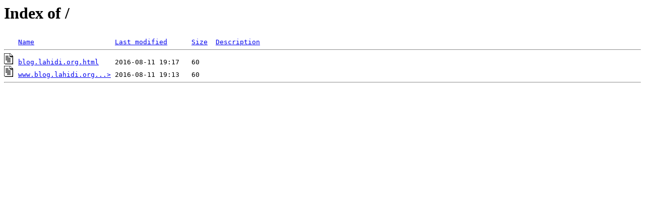

--- FILE ---
content_type: text/html;charset=ISO-8859-1
request_url: http://blog.lahidi.org/?C=S;O=A
body_size: 338
content:
<!DOCTYPE HTML PUBLIC "-//W3C//DTD HTML 3.2 Final//EN">
<html>
 <head>
  <title>Index of /</title>
 </head>
 <body>
<h1>Index of /</h1>
<pre><img src="/__ovh_icons/blank.gif" alt="Icon "> <a href="?C=N;O=A">Name</a>                    <a href="?C=M;O=A">Last modified</a>      <a href="?C=S;O=D">Size</a>  <a href="?C=D;O=A">Description</a><hr><img src="/__ovh_icons/text.gif" alt="[TXT]"> <a href="blog.lahidi.org.html">blog.lahidi.org.html</a>    2016-08-11 19:17   60   
<img src="/__ovh_icons/text.gif" alt="[TXT]"> <a href="www.blog.lahidi.org.html">www.blog.lahidi.org...&gt;</a> 2016-08-11 19:13   60   
<hr></pre>
</body></html>
